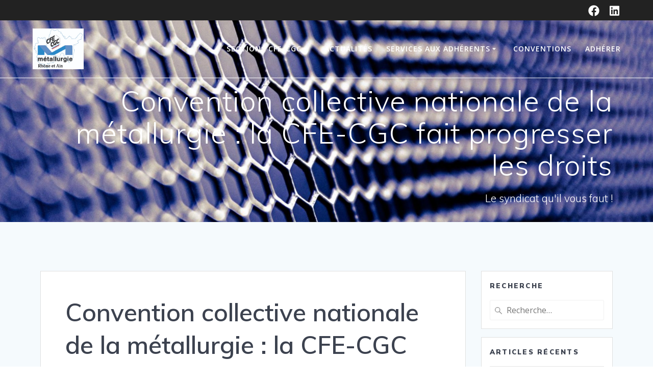

--- FILE ---
content_type: text/html; charset=UTF-8
request_url: https://metallurgie69-cfecgc.fr/convention-collective-nationale-de-la-metallurgie-la-cfe-cgc-fait-progresser-les-droits/
body_size: 12810
content:
<!DOCTYPE html>
<html lang="fr-FR">
<head>
    <meta charset="UTF-8">
    <meta name="viewport" content="width=device-width, initial-scale=1">
    <link rel="profile" href="http://gmpg.org/xfn/11">

	
<!-- MapPress Easy Google Maps Version:2.95.3 (https://www.mappresspro.com) -->
    <script>
        (function (exports, d) {
            var _isReady = false,
                _event,
                _fns = [];

            function onReady(event) {
                d.removeEventListener("DOMContentLoaded", onReady);
                _isReady = true;
                _event = event;
                _fns.forEach(function (_fn) {
                    var fn = _fn[0],
                        context = _fn[1];
                    fn.call(context || exports, window.jQuery);
                });
            }

            function onReadyIe(event) {
                if (d.readyState === "complete") {
                    d.detachEvent("onreadystatechange", onReadyIe);
                    _isReady = true;
                    _event = event;
                    _fns.forEach(function (_fn) {
                        var fn = _fn[0],
                            context = _fn[1];
                        fn.call(context || exports, event);
                    });
                }
            }

            d.addEventListener && d.addEventListener("DOMContentLoaded", onReady) ||
            d.attachEvent && d.attachEvent("onreadystatechange", onReadyIe);

            function domReady(fn, context) {
                if (_isReady) {
                    fn.call(context, _event);
                }

                _fns.push([fn, context]);
            }

            exports.mesmerizeDomReady = domReady;
        })(window, document);
    </script>
	<title>Convention collective nationale de la métallurgie : la CFE-CGC fait progresser les droits &#8211; Métallurgie du Rhône et de l&#039;Ain CFE-CGC</title>
<meta name='robots' content='max-image-preview:large' />
	<style>img:is([sizes="auto" i], [sizes^="auto," i]) { contain-intrinsic-size: 3000px 1500px }</style>
	<link rel='dns-prefetch' href='//fonts.googleapis.com' />
<link rel='dns-prefetch' href='//use.fontawesome.com' />
<link rel='dns-prefetch' href='//www.googletagmanager.com' />
<link rel="alternate" type="application/rss+xml" title="Métallurgie du Rhône et de l&#039;Ain CFE-CGC &raquo; Flux" href="https://metallurgie69-cfecgc.fr/feed/" />
<link rel="alternate" type="application/rss+xml" title="Métallurgie du Rhône et de l&#039;Ain CFE-CGC &raquo; Flux des commentaires" href="https://metallurgie69-cfecgc.fr/comments/feed/" />
<link rel="alternate" type="application/rss+xml" title="Métallurgie du Rhône et de l&#039;Ain CFE-CGC &raquo; Convention collective nationale de la métallurgie : la CFE-CGC fait progresser les droits Flux des commentaires" href="https://metallurgie69-cfecgc.fr/convention-collective-nationale-de-la-metallurgie-la-cfe-cgc-fait-progresser-les-droits/feed/" />
<script type="text/javascript">
/* <![CDATA[ */
window._wpemojiSettings = {"baseUrl":"https:\/\/s.w.org\/images\/core\/emoji\/16.0.1\/72x72\/","ext":".png","svgUrl":"https:\/\/s.w.org\/images\/core\/emoji\/16.0.1\/svg\/","svgExt":".svg","source":{"concatemoji":"https:\/\/metallurgie69-cfecgc.fr\/wp-includes\/js\/wp-emoji-release.min.js?ver=6.8.3"}};
/*! This file is auto-generated */
!function(s,n){var o,i,e;function c(e){try{var t={supportTests:e,timestamp:(new Date).valueOf()};sessionStorage.setItem(o,JSON.stringify(t))}catch(e){}}function p(e,t,n){e.clearRect(0,0,e.canvas.width,e.canvas.height),e.fillText(t,0,0);var t=new Uint32Array(e.getImageData(0,0,e.canvas.width,e.canvas.height).data),a=(e.clearRect(0,0,e.canvas.width,e.canvas.height),e.fillText(n,0,0),new Uint32Array(e.getImageData(0,0,e.canvas.width,e.canvas.height).data));return t.every(function(e,t){return e===a[t]})}function u(e,t){e.clearRect(0,0,e.canvas.width,e.canvas.height),e.fillText(t,0,0);for(var n=e.getImageData(16,16,1,1),a=0;a<n.data.length;a++)if(0!==n.data[a])return!1;return!0}function f(e,t,n,a){switch(t){case"flag":return n(e,"\ud83c\udff3\ufe0f\u200d\u26a7\ufe0f","\ud83c\udff3\ufe0f\u200b\u26a7\ufe0f")?!1:!n(e,"\ud83c\udde8\ud83c\uddf6","\ud83c\udde8\u200b\ud83c\uddf6")&&!n(e,"\ud83c\udff4\udb40\udc67\udb40\udc62\udb40\udc65\udb40\udc6e\udb40\udc67\udb40\udc7f","\ud83c\udff4\u200b\udb40\udc67\u200b\udb40\udc62\u200b\udb40\udc65\u200b\udb40\udc6e\u200b\udb40\udc67\u200b\udb40\udc7f");case"emoji":return!a(e,"\ud83e\udedf")}return!1}function g(e,t,n,a){var r="undefined"!=typeof WorkerGlobalScope&&self instanceof WorkerGlobalScope?new OffscreenCanvas(300,150):s.createElement("canvas"),o=r.getContext("2d",{willReadFrequently:!0}),i=(o.textBaseline="top",o.font="600 32px Arial",{});return e.forEach(function(e){i[e]=t(o,e,n,a)}),i}function t(e){var t=s.createElement("script");t.src=e,t.defer=!0,s.head.appendChild(t)}"undefined"!=typeof Promise&&(o="wpEmojiSettingsSupports",i=["flag","emoji"],n.supports={everything:!0,everythingExceptFlag:!0},e=new Promise(function(e){s.addEventListener("DOMContentLoaded",e,{once:!0})}),new Promise(function(t){var n=function(){try{var e=JSON.parse(sessionStorage.getItem(o));if("object"==typeof e&&"number"==typeof e.timestamp&&(new Date).valueOf()<e.timestamp+604800&&"object"==typeof e.supportTests)return e.supportTests}catch(e){}return null}();if(!n){if("undefined"!=typeof Worker&&"undefined"!=typeof OffscreenCanvas&&"undefined"!=typeof URL&&URL.createObjectURL&&"undefined"!=typeof Blob)try{var e="postMessage("+g.toString()+"("+[JSON.stringify(i),f.toString(),p.toString(),u.toString()].join(",")+"));",a=new Blob([e],{type:"text/javascript"}),r=new Worker(URL.createObjectURL(a),{name:"wpTestEmojiSupports"});return void(r.onmessage=function(e){c(n=e.data),r.terminate(),t(n)})}catch(e){}c(n=g(i,f,p,u))}t(n)}).then(function(e){for(var t in e)n.supports[t]=e[t],n.supports.everything=n.supports.everything&&n.supports[t],"flag"!==t&&(n.supports.everythingExceptFlag=n.supports.everythingExceptFlag&&n.supports[t]);n.supports.everythingExceptFlag=n.supports.everythingExceptFlag&&!n.supports.flag,n.DOMReady=!1,n.readyCallback=function(){n.DOMReady=!0}}).then(function(){return e}).then(function(){var e;n.supports.everything||(n.readyCallback(),(e=n.source||{}).concatemoji?t(e.concatemoji):e.wpemoji&&e.twemoji&&(t(e.twemoji),t(e.wpemoji)))}))}((window,document),window._wpemojiSettings);
/* ]]> */
</script>
<style id='wp-emoji-styles-inline-css' type='text/css'>

	img.wp-smiley, img.emoji {
		display: inline !important;
		border: none !important;
		box-shadow: none !important;
		height: 1em !important;
		width: 1em !important;
		margin: 0 0.07em !important;
		vertical-align: -0.1em !important;
		background: none !important;
		padding: 0 !important;
	}
</style>
<link rel='stylesheet' id='wp-block-library-css' href='https://metallurgie69-cfecgc.fr/wp-includes/css/dist/block-library/style.min.css?ver=6.8.3' type='text/css' media='all' />
<style id='classic-theme-styles-inline-css' type='text/css'>
/*! This file is auto-generated */
.wp-block-button__link{color:#fff;background-color:#32373c;border-radius:9999px;box-shadow:none;text-decoration:none;padding:calc(.667em + 2px) calc(1.333em + 2px);font-size:1.125em}.wp-block-file__button{background:#32373c;color:#fff;text-decoration:none}
</style>
<link rel='stylesheet' id='mappress-leaflet-css' href='https://metallurgie69-cfecgc.fr/wp-content/plugins/mappress-google-maps-for-wordpress/lib/leaflet/leaflet.css?ver=1.7.1' type='text/css' media='all' />
<link rel='stylesheet' id='mappress-css' href='https://metallurgie69-cfecgc.fr/wp-content/plugins/mappress-google-maps-for-wordpress/css/mappress.css?ver=2.95.3' type='text/css' media='all' />
<style id='font-awesome-svg-styles-default-inline-css' type='text/css'>
.svg-inline--fa {
  display: inline-block;
  height: 1em;
  overflow: visible;
  vertical-align: -.125em;
}
</style>
<link rel='stylesheet' id='font-awesome-svg-styles-css' href='https://metallurgie69-cfecgc.fr/wp-content/uploads/font-awesome/v5.15.1/css/svg-with-js.css' type='text/css' media='all' />
<style id='font-awesome-svg-styles-inline-css' type='text/css'>
   .wp-block-font-awesome-icon svg::before,
   .wp-rich-text-font-awesome-icon svg::before {content: unset;}
</style>
<style id='global-styles-inline-css' type='text/css'>
:root{--wp--preset--aspect-ratio--square: 1;--wp--preset--aspect-ratio--4-3: 4/3;--wp--preset--aspect-ratio--3-4: 3/4;--wp--preset--aspect-ratio--3-2: 3/2;--wp--preset--aspect-ratio--2-3: 2/3;--wp--preset--aspect-ratio--16-9: 16/9;--wp--preset--aspect-ratio--9-16: 9/16;--wp--preset--color--black: #000000;--wp--preset--color--cyan-bluish-gray: #abb8c3;--wp--preset--color--white: #ffffff;--wp--preset--color--pale-pink: #f78da7;--wp--preset--color--vivid-red: #cf2e2e;--wp--preset--color--luminous-vivid-orange: #ff6900;--wp--preset--color--luminous-vivid-amber: #fcb900;--wp--preset--color--light-green-cyan: #7bdcb5;--wp--preset--color--vivid-green-cyan: #00d084;--wp--preset--color--pale-cyan-blue: #8ed1fc;--wp--preset--color--vivid-cyan-blue: #0693e3;--wp--preset--color--vivid-purple: #9b51e0;--wp--preset--gradient--vivid-cyan-blue-to-vivid-purple: linear-gradient(135deg,rgba(6,147,227,1) 0%,rgb(155,81,224) 100%);--wp--preset--gradient--light-green-cyan-to-vivid-green-cyan: linear-gradient(135deg,rgb(122,220,180) 0%,rgb(0,208,130) 100%);--wp--preset--gradient--luminous-vivid-amber-to-luminous-vivid-orange: linear-gradient(135deg,rgba(252,185,0,1) 0%,rgba(255,105,0,1) 100%);--wp--preset--gradient--luminous-vivid-orange-to-vivid-red: linear-gradient(135deg,rgba(255,105,0,1) 0%,rgb(207,46,46) 100%);--wp--preset--gradient--very-light-gray-to-cyan-bluish-gray: linear-gradient(135deg,rgb(238,238,238) 0%,rgb(169,184,195) 100%);--wp--preset--gradient--cool-to-warm-spectrum: linear-gradient(135deg,rgb(74,234,220) 0%,rgb(151,120,209) 20%,rgb(207,42,186) 40%,rgb(238,44,130) 60%,rgb(251,105,98) 80%,rgb(254,248,76) 100%);--wp--preset--gradient--blush-light-purple: linear-gradient(135deg,rgb(255,206,236) 0%,rgb(152,150,240) 100%);--wp--preset--gradient--blush-bordeaux: linear-gradient(135deg,rgb(254,205,165) 0%,rgb(254,45,45) 50%,rgb(107,0,62) 100%);--wp--preset--gradient--luminous-dusk: linear-gradient(135deg,rgb(255,203,112) 0%,rgb(199,81,192) 50%,rgb(65,88,208) 100%);--wp--preset--gradient--pale-ocean: linear-gradient(135deg,rgb(255,245,203) 0%,rgb(182,227,212) 50%,rgb(51,167,181) 100%);--wp--preset--gradient--electric-grass: linear-gradient(135deg,rgb(202,248,128) 0%,rgb(113,206,126) 100%);--wp--preset--gradient--midnight: linear-gradient(135deg,rgb(2,3,129) 0%,rgb(40,116,252) 100%);--wp--preset--font-size--small: 13px;--wp--preset--font-size--medium: 20px;--wp--preset--font-size--large: 36px;--wp--preset--font-size--x-large: 42px;--wp--preset--spacing--20: 0.44rem;--wp--preset--spacing--30: 0.67rem;--wp--preset--spacing--40: 1rem;--wp--preset--spacing--50: 1.5rem;--wp--preset--spacing--60: 2.25rem;--wp--preset--spacing--70: 3.38rem;--wp--preset--spacing--80: 5.06rem;--wp--preset--shadow--natural: 6px 6px 9px rgba(0, 0, 0, 0.2);--wp--preset--shadow--deep: 12px 12px 50px rgba(0, 0, 0, 0.4);--wp--preset--shadow--sharp: 6px 6px 0px rgba(0, 0, 0, 0.2);--wp--preset--shadow--outlined: 6px 6px 0px -3px rgba(255, 255, 255, 1), 6px 6px rgba(0, 0, 0, 1);--wp--preset--shadow--crisp: 6px 6px 0px rgba(0, 0, 0, 1);}:where(.is-layout-flex){gap: 0.5em;}:where(.is-layout-grid){gap: 0.5em;}body .is-layout-flex{display: flex;}.is-layout-flex{flex-wrap: wrap;align-items: center;}.is-layout-flex > :is(*, div){margin: 0;}body .is-layout-grid{display: grid;}.is-layout-grid > :is(*, div){margin: 0;}:where(.wp-block-columns.is-layout-flex){gap: 2em;}:where(.wp-block-columns.is-layout-grid){gap: 2em;}:where(.wp-block-post-template.is-layout-flex){gap: 1.25em;}:where(.wp-block-post-template.is-layout-grid){gap: 1.25em;}.has-black-color{color: var(--wp--preset--color--black) !important;}.has-cyan-bluish-gray-color{color: var(--wp--preset--color--cyan-bluish-gray) !important;}.has-white-color{color: var(--wp--preset--color--white) !important;}.has-pale-pink-color{color: var(--wp--preset--color--pale-pink) !important;}.has-vivid-red-color{color: var(--wp--preset--color--vivid-red) !important;}.has-luminous-vivid-orange-color{color: var(--wp--preset--color--luminous-vivid-orange) !important;}.has-luminous-vivid-amber-color{color: var(--wp--preset--color--luminous-vivid-amber) !important;}.has-light-green-cyan-color{color: var(--wp--preset--color--light-green-cyan) !important;}.has-vivid-green-cyan-color{color: var(--wp--preset--color--vivid-green-cyan) !important;}.has-pale-cyan-blue-color{color: var(--wp--preset--color--pale-cyan-blue) !important;}.has-vivid-cyan-blue-color{color: var(--wp--preset--color--vivid-cyan-blue) !important;}.has-vivid-purple-color{color: var(--wp--preset--color--vivid-purple) !important;}.has-black-background-color{background-color: var(--wp--preset--color--black) !important;}.has-cyan-bluish-gray-background-color{background-color: var(--wp--preset--color--cyan-bluish-gray) !important;}.has-white-background-color{background-color: var(--wp--preset--color--white) !important;}.has-pale-pink-background-color{background-color: var(--wp--preset--color--pale-pink) !important;}.has-vivid-red-background-color{background-color: var(--wp--preset--color--vivid-red) !important;}.has-luminous-vivid-orange-background-color{background-color: var(--wp--preset--color--luminous-vivid-orange) !important;}.has-luminous-vivid-amber-background-color{background-color: var(--wp--preset--color--luminous-vivid-amber) !important;}.has-light-green-cyan-background-color{background-color: var(--wp--preset--color--light-green-cyan) !important;}.has-vivid-green-cyan-background-color{background-color: var(--wp--preset--color--vivid-green-cyan) !important;}.has-pale-cyan-blue-background-color{background-color: var(--wp--preset--color--pale-cyan-blue) !important;}.has-vivid-cyan-blue-background-color{background-color: var(--wp--preset--color--vivid-cyan-blue) !important;}.has-vivid-purple-background-color{background-color: var(--wp--preset--color--vivid-purple) !important;}.has-black-border-color{border-color: var(--wp--preset--color--black) !important;}.has-cyan-bluish-gray-border-color{border-color: var(--wp--preset--color--cyan-bluish-gray) !important;}.has-white-border-color{border-color: var(--wp--preset--color--white) !important;}.has-pale-pink-border-color{border-color: var(--wp--preset--color--pale-pink) !important;}.has-vivid-red-border-color{border-color: var(--wp--preset--color--vivid-red) !important;}.has-luminous-vivid-orange-border-color{border-color: var(--wp--preset--color--luminous-vivid-orange) !important;}.has-luminous-vivid-amber-border-color{border-color: var(--wp--preset--color--luminous-vivid-amber) !important;}.has-light-green-cyan-border-color{border-color: var(--wp--preset--color--light-green-cyan) !important;}.has-vivid-green-cyan-border-color{border-color: var(--wp--preset--color--vivid-green-cyan) !important;}.has-pale-cyan-blue-border-color{border-color: var(--wp--preset--color--pale-cyan-blue) !important;}.has-vivid-cyan-blue-border-color{border-color: var(--wp--preset--color--vivid-cyan-blue) !important;}.has-vivid-purple-border-color{border-color: var(--wp--preset--color--vivid-purple) !important;}.has-vivid-cyan-blue-to-vivid-purple-gradient-background{background: var(--wp--preset--gradient--vivid-cyan-blue-to-vivid-purple) !important;}.has-light-green-cyan-to-vivid-green-cyan-gradient-background{background: var(--wp--preset--gradient--light-green-cyan-to-vivid-green-cyan) !important;}.has-luminous-vivid-amber-to-luminous-vivid-orange-gradient-background{background: var(--wp--preset--gradient--luminous-vivid-amber-to-luminous-vivid-orange) !important;}.has-luminous-vivid-orange-to-vivid-red-gradient-background{background: var(--wp--preset--gradient--luminous-vivid-orange-to-vivid-red) !important;}.has-very-light-gray-to-cyan-bluish-gray-gradient-background{background: var(--wp--preset--gradient--very-light-gray-to-cyan-bluish-gray) !important;}.has-cool-to-warm-spectrum-gradient-background{background: var(--wp--preset--gradient--cool-to-warm-spectrum) !important;}.has-blush-light-purple-gradient-background{background: var(--wp--preset--gradient--blush-light-purple) !important;}.has-blush-bordeaux-gradient-background{background: var(--wp--preset--gradient--blush-bordeaux) !important;}.has-luminous-dusk-gradient-background{background: var(--wp--preset--gradient--luminous-dusk) !important;}.has-pale-ocean-gradient-background{background: var(--wp--preset--gradient--pale-ocean) !important;}.has-electric-grass-gradient-background{background: var(--wp--preset--gradient--electric-grass) !important;}.has-midnight-gradient-background{background: var(--wp--preset--gradient--midnight) !important;}.has-small-font-size{font-size: var(--wp--preset--font-size--small) !important;}.has-medium-font-size{font-size: var(--wp--preset--font-size--medium) !important;}.has-large-font-size{font-size: var(--wp--preset--font-size--large) !important;}.has-x-large-font-size{font-size: var(--wp--preset--font-size--x-large) !important;}
:where(.wp-block-post-template.is-layout-flex){gap: 1.25em;}:where(.wp-block-post-template.is-layout-grid){gap: 1.25em;}
:where(.wp-block-columns.is-layout-flex){gap: 2em;}:where(.wp-block-columns.is-layout-grid){gap: 2em;}
:root :where(.wp-block-pullquote){font-size: 1.5em;line-height: 1.6;}
</style>
<link rel='stylesheet' id='contact-form-7-css' href='https://metallurgie69-cfecgc.fr/wp-content/plugins/contact-form-7/includes/css/styles.css?ver=6.1.3' type='text/css' media='all' />
<link rel='stylesheet' id='raratheme-companion-css' href='https://metallurgie69-cfecgc.fr/wp-content/plugins/raratheme-companion/public/css/raratheme-companion-public.min.css?ver=1.4.3' type='text/css' media='all' />
<link rel='stylesheet' id='mesmerize-style-css' href='https://metallurgie69-cfecgc.fr/wp-content/themes/mesmerize/style.min.css?ver=1.6.158' type='text/css' media='all' />
<style id='mesmerize-style-inline-css' type='text/css'>
img.logo.dark, img.custom-logo{width:auto;max-height:80px !important;}
/** cached kirki style */.mesmerize-front-page .header-separator .svg-white-bg{fill:rgb(255,255,255)!important;}.mesmerize-front-page .header-separator svg{height:27px!important;}.header.color-overlay:after{filter:invert(0%) ;}.header-homepage .header-description-row{padding-top:10%;padding-bottom:10%;}.inner-header-description{padding-top:1%;padding-bottom:1%;}.mesmerize-front-page .navigation-bar.bordered{border-bottom-color:rgba(255,255,255,1);border-bottom-width:2px;border-bottom-style:solid;}.mesmerize-inner-page .navigation-bar.bordered{border-bottom-color:rgba(255, 255, 255, 0.5);border-bottom-width:2px;border-bottom-style:solid;}@media screen and (max-width:767px){.header-homepage .header-description-row{padding-top:10%;padding-bottom:10%;}}@media only screen and (min-width: 768px){.header-content .align-holder{width:64%!important;}.inner-header-description{text-align:right!important;}}
</style>
<link rel='stylesheet' id='mesmerize-style-bundle-css' href='https://metallurgie69-cfecgc.fr/wp-content/themes/mesmerize/assets/css/theme.bundle.min.css?ver=1.6.158' type='text/css' media='all' />
<link rel='stylesheet' id='mesmerize-fonts-css' href="" data-href='https://fonts.googleapis.com/css?family=Open+Sans%3A300%2C400%2C600%2C700%7CMuli%3A300%2C300italic%2C400%2C400italic%2C600%2C600italic%2C700%2C700italic%2C900%2C900italic%7CPlayfair+Display%3A400%2C400italic%2C700%2C700italic&#038;subset=latin%2Clatin-ext&#038;display=swap' type='text/css' media='all' />
<link rel='stylesheet' id='font-awesome-official-css' href='https://use.fontawesome.com/releases/v5.15.1/css/all.css' type='text/css' media='all' integrity="sha384-vp86vTRFVJgpjF9jiIGPEEqYqlDwgyBgEF109VFjmqGmIY/Y4HV4d3Gp2irVfcrp" crossorigin="anonymous" />
<link rel='stylesheet' id='newsletter-css' href='https://metallurgie69-cfecgc.fr/wp-content/plugins/newsletter/style.css?ver=9.0.8' type='text/css' media='all' />
<link rel='stylesheet' id='font-awesome-official-v4shim-css' href='https://use.fontawesome.com/releases/v5.15.1/css/v4-shims.css' type='text/css' media='all' integrity="sha384-WCuYjm/u5NsK4s/NfnJeHuMj6zzN2HFyjhBu/SnZJj7eZ6+ds4zqIM3wYgL59Clf" crossorigin="anonymous" />
<style id='font-awesome-official-v4shim-inline-css' type='text/css'>
@font-face {
font-family: "FontAwesome";
font-display: block;
src: url("https://use.fontawesome.com/releases/v5.15.1/webfonts/fa-brands-400.eot"),
		url("https://use.fontawesome.com/releases/v5.15.1/webfonts/fa-brands-400.eot?#iefix") format("embedded-opentype"),
		url("https://use.fontawesome.com/releases/v5.15.1/webfonts/fa-brands-400.woff2") format("woff2"),
		url("https://use.fontawesome.com/releases/v5.15.1/webfonts/fa-brands-400.woff") format("woff"),
		url("https://use.fontawesome.com/releases/v5.15.1/webfonts/fa-brands-400.ttf") format("truetype"),
		url("https://use.fontawesome.com/releases/v5.15.1/webfonts/fa-brands-400.svg#fontawesome") format("svg");
}

@font-face {
font-family: "FontAwesome";
font-display: block;
src: url("https://use.fontawesome.com/releases/v5.15.1/webfonts/fa-solid-900.eot"),
		url("https://use.fontawesome.com/releases/v5.15.1/webfonts/fa-solid-900.eot?#iefix") format("embedded-opentype"),
		url("https://use.fontawesome.com/releases/v5.15.1/webfonts/fa-solid-900.woff2") format("woff2"),
		url("https://use.fontawesome.com/releases/v5.15.1/webfonts/fa-solid-900.woff") format("woff"),
		url("https://use.fontawesome.com/releases/v5.15.1/webfonts/fa-solid-900.ttf") format("truetype"),
		url("https://use.fontawesome.com/releases/v5.15.1/webfonts/fa-solid-900.svg#fontawesome") format("svg");
}

@font-face {
font-family: "FontAwesome";
font-display: block;
src: url("https://use.fontawesome.com/releases/v5.15.1/webfonts/fa-regular-400.eot"),
		url("https://use.fontawesome.com/releases/v5.15.1/webfonts/fa-regular-400.eot?#iefix") format("embedded-opentype"),
		url("https://use.fontawesome.com/releases/v5.15.1/webfonts/fa-regular-400.woff2") format("woff2"),
		url("https://use.fontawesome.com/releases/v5.15.1/webfonts/fa-regular-400.woff") format("woff"),
		url("https://use.fontawesome.com/releases/v5.15.1/webfonts/fa-regular-400.ttf") format("truetype"),
		url("https://use.fontawesome.com/releases/v5.15.1/webfonts/fa-regular-400.svg#fontawesome") format("svg");
unicode-range: U+F004-F005,U+F007,U+F017,U+F022,U+F024,U+F02E,U+F03E,U+F044,U+F057-F059,U+F06E,U+F070,U+F075,U+F07B-F07C,U+F080,U+F086,U+F089,U+F094,U+F09D,U+F0A0,U+F0A4-F0A7,U+F0C5,U+F0C7-F0C8,U+F0E0,U+F0EB,U+F0F3,U+F0F8,U+F0FE,U+F111,U+F118-F11A,U+F11C,U+F133,U+F144,U+F146,U+F14A,U+F14D-F14E,U+F150-F152,U+F15B-F15C,U+F164-F165,U+F185-F186,U+F191-F192,U+F1AD,U+F1C1-F1C9,U+F1CD,U+F1D8,U+F1E3,U+F1EA,U+F1F6,U+F1F9,U+F20A,U+F247-F249,U+F24D,U+F254-F25B,U+F25D,U+F267,U+F271-F274,U+F279,U+F28B,U+F28D,U+F2B5-F2B6,U+F2B9,U+F2BB,U+F2BD,U+F2C1-F2C2,U+F2D0,U+F2D2,U+F2DC,U+F2ED,U+F328,U+F358-F35B,U+F3A5,U+F3D1,U+F410,U+F4AD;
}
</style>
<script type="text/javascript" src="https://metallurgie69-cfecgc.fr/wp-includes/js/jquery/jquery.min.js?ver=3.7.1" id="jquery-core-js"></script>
<script type="text/javascript" src="https://metallurgie69-cfecgc.fr/wp-includes/js/jquery/jquery-migrate.min.js?ver=3.4.1" id="jquery-migrate-js"></script>
<script type="text/javascript" id="jquery-js-after">
/* <![CDATA[ */
    
        (function () {
            function setHeaderTopSpacing() {

                setTimeout(function() {
                  var headerTop = document.querySelector('.header-top');
                  var headers = document.querySelectorAll('.header-wrapper .header,.header-wrapper .header-homepage');

                  for (var i = 0; i < headers.length; i++) {
                      var item = headers[i];
                      item.style.paddingTop = headerTop.getBoundingClientRect().height + "px";
                  }

                    var languageSwitcher = document.querySelector('.mesmerize-language-switcher');

                    if(languageSwitcher){
                        languageSwitcher.style.top = "calc( " +  headerTop.getBoundingClientRect().height + "px + 1rem)" ;
                    }
                    
                }, 100);

             
            }

            window.addEventListener('resize', setHeaderTopSpacing);
            window.mesmerizeSetHeaderTopSpacing = setHeaderTopSpacing
            mesmerizeDomReady(setHeaderTopSpacing);
        })();
    
    
/* ]]> */
</script>
<link rel="https://api.w.org/" href="https://metallurgie69-cfecgc.fr/wp-json/" /><link rel="alternate" title="JSON" type="application/json" href="https://metallurgie69-cfecgc.fr/wp-json/wp/v2/posts/1505" /><link rel="EditURI" type="application/rsd+xml" title="RSD" href="https://metallurgie69-cfecgc.fr/xmlrpc.php?rsd" />
<meta name="generator" content="WordPress 6.8.3" />
<link rel="canonical" href="https://metallurgie69-cfecgc.fr/convention-collective-nationale-de-la-metallurgie-la-cfe-cgc-fait-progresser-les-droits/" />
<link rel='shortlink' href='https://metallurgie69-cfecgc.fr/?p=1505' />
<link rel="alternate" title="oEmbed (JSON)" type="application/json+oembed" href="https://metallurgie69-cfecgc.fr/wp-json/oembed/1.0/embed?url=https%3A%2F%2Fmetallurgie69-cfecgc.fr%2Fconvention-collective-nationale-de-la-metallurgie-la-cfe-cgc-fait-progresser-les-droits%2F" />
<link rel="alternate" title="oEmbed (XML)" type="text/xml+oembed" href="https://metallurgie69-cfecgc.fr/wp-json/oembed/1.0/embed?url=https%3A%2F%2Fmetallurgie69-cfecgc.fr%2Fconvention-collective-nationale-de-la-metallurgie-la-cfe-cgc-fait-progresser-les-droits%2F&#038;format=xml" />
<meta name="generator" content="Site Kit by Google 1.166.0" />    <script type="text/javascript" data-name="async-styles">
        (function () {
            var links = document.querySelectorAll('link[data-href]');
            for (var i = 0; i < links.length; i++) {
                var item = links[i];
                item.href = item.getAttribute('data-href')
            }
        })();
    </script>
	<link rel="pingback" href="https://metallurgie69-cfecgc.fr/xmlrpc.php">
<meta name="google-site-verification" content="QB8Y50zcjjnPalyFnZ9OG61MuyFvWovo7vdX6xqGqdk"><style type="text/css">.recentcomments a{display:inline !important;padding:0 !important;margin:0 !important;}</style><style type="text/css" id="custom-background-css">
body.custom-background { background-color: #f5fafd; }
</style>
	<link rel="icon" href="https://metallurgie69-cfecgc.fr/wp-content/uploads/2021/01/Logo-CFE-CGC-metallurgie-OFFICIEL-150x150.png" sizes="32x32" />
<link rel="icon" href="https://metallurgie69-cfecgc.fr/wp-content/uploads/2021/01/Logo-CFE-CGC-metallurgie-OFFICIEL-370x370.png" sizes="192x192" />
<link rel="apple-touch-icon" href="https://metallurgie69-cfecgc.fr/wp-content/uploads/2021/01/Logo-CFE-CGC-metallurgie-OFFICIEL-370x370.png" />
<meta name="msapplication-TileImage" content="https://metallurgie69-cfecgc.fr/wp-content/uploads/2021/01/Logo-CFE-CGC-metallurgie-OFFICIEL-370x370.png" />
		<style type="text/css" id="wp-custom-css">
			[class*="overlappable-"] {
    background-color: #f5fafd!important;
}
.footer-contact-boxes .footer-bg-accent{
    padding-left: 1rem;
    padding-right: 1rem;
    background-color: #03A9F4;
}
		</style>
			<!-- Fonts Plugin CSS - https://fontsplugin.com/ -->
	<style>
			</style>
	<!-- Fonts Plugin CSS -->
		<style id="page-content-custom-styles">
			</style>
	        <style data-name="header-shapes">
            .header.color-overlay:after {background:url(https://metallurgie69-cfecgc.fr/wp-content/themes/mesmerize/assets/images/header-shapes/circles.png) center center/ cover no-repeat}        </style>
            <style data-name="background-content-colors">
        .mesmerize-inner-page .page-content,
        .mesmerize-inner-page .content,
        .mesmerize-front-page.mesmerize-content-padding .page-content {
            background-color: #f5fafd;
        }
    </style>
    </head>

<body class="wp-singular post-template-default single single-post postid-1505 single-format-standard custom-background wp-custom-logo wp-theme-mesmerize overlap-first-section mesmerize-inner-page">
<style>
.screen-reader-text[href="#page-content"]:focus {
   background-color: #f1f1f1;
   border-radius: 3px;
   box-shadow: 0 0 2px 2px rgba(0, 0, 0, 0.6);
   clip: auto !important;
   clip-path: none;
   color: #21759b;

}
</style>
<a class="skip-link screen-reader-text" href="#page-content">Passer au contenu</a>

<div  id="page-top" class="header-top">
	        <div class="header-top-bar ">
            <div class="">
                <div class="header-top-bar-inner row middle-xs start-xs ">
                        <div class="header-top-bar-area  col-xs area-left">
            </div>
                            <div class="header-top-bar-area  col-xs-fit area-right">
            <div data-type="group"  data-dynamic-mod="true" class="top-bar-social-icons">
                      <a target="_blank"  class="social-icon" href="https://www.facebook.com/watch/syndicatdelametallurgiedurhonecfecgc/">
                  <i class="fa fa-facebook-official"></i>
              </a>
                            <a target="_blank"  class="social-icon" href="https://fr.linkedin.com/company/synd-de-la-metallurgie-du-rhone-cfe-cgc">
                  <i class="fa fa-linkedin-square"></i>
              </a>
              
    </div>

        </div>
                    </div>
            </div>
        </div>
        	<div class="navigation-bar bordered"  data-sticky='0'  data-sticky-mobile='1'  data-sticky-to='top' >
    <div class="navigation-wrapper ">
    	<div class="row basis-auto">
	        <div class="logo_col col-xs col-sm-fit">
	            <a href="https://metallurgie69-cfecgc.fr/" class="custom-logo-link" data-type="group"  data-dynamic-mod="true" rel="home"><img width="1013" height="812" src="https://metallurgie69-cfecgc.fr/wp-content/uploads/2024/06/cropped-Rhone-et-Ain_CMJN-1.jpg" class="custom-logo" alt="Métallurgie du Rhône et de l&#039;Ain CFE-CGC" decoding="async" fetchpriority="high" srcset="https://metallurgie69-cfecgc.fr/wp-content/uploads/2024/06/cropped-Rhone-et-Ain_CMJN-1.jpg 1013w, https://metallurgie69-cfecgc.fr/wp-content/uploads/2024/06/cropped-Rhone-et-Ain_CMJN-1-300x240.jpg 300w, https://metallurgie69-cfecgc.fr/wp-content/uploads/2024/06/cropped-Rhone-et-Ain_CMJN-1-768x616.jpg 768w" sizes="(max-width: 1013px) 100vw, 1013px" /></a>	        </div>
	        <div class="main_menu_col col-xs">
	            <div id="mainmenu_container" class="row"><ul id="main_menu" class="active-line-bottom main-menu dropdown-menu"><li id="menu-item-288" class="menu-item menu-item-type-taxonomy menu-item-object-category current-post-ancestor menu-item-has-children menu-item-288"><a href="https://metallurgie69-cfecgc.fr/category/sections-cfe-cgc/">Sections CFE-CGC</a>
<ul class="sub-menu">
	<li id="menu-item-626" class="menu-item menu-item-type-post_type menu-item-object-page menu-item-626"><a href="https://metallurgie69-cfecgc.fr/section-jtekt-before-import/">Section JTEKT</a></li>
	<li id="menu-item-764" class="menu-item menu-item-type-post_type menu-item-object-page menu-item-764"><a href="https://metallurgie69-cfecgc.fr/section-renault-trucks/">Section Renault-Trucks</a></li>
	<li id="menu-item-851" class="menu-item menu-item-type-post_type menu-item-object-page menu-item-851"><a href="https://metallurgie69-cfecgc.fr/infos-aux-delegues-syndicaux/">Infos aux Délégués Syndicaux</a></li>
	<li id="menu-item-1058" class="menu-item menu-item-type-post_type menu-item-object-page menu-item-1058"><a href="https://metallurgie69-cfecgc.fr/conseil-syndical-du-10-janvier-2023-preparatoire-de-lage-du-11/">Conseil Syndical du 27 avril 2023, préparatoire de l’AG du 11 mai 2023</a></li>
</ul>
</li>
<li id="menu-item-291" class="menu-item menu-item-type-taxonomy menu-item-object-category menu-item-291"><a href="https://metallurgie69-cfecgc.fr/category/actualites/">Actualités</a></li>
<li id="menu-item-290" class="menu-item menu-item-type-taxonomy menu-item-object-category menu-item-has-children menu-item-290"><a href="https://metallurgie69-cfecgc.fr/category/services-aux-adherents/">Services aux adhérents</a>
<ul class="sub-menu">
	<li id="menu-item-1057" class="menu-item menu-item-type-post_type menu-item-object-page menu-item-1057"><a href="https://metallurgie69-cfecgc.fr/assemblee-generale-extraordinaire-du-11-janvier-2023-le-smr-devient-smra/">Assemblée Générale Ordinaire du 11 mai 2023 et Assemblée Générale Extraordinaire dans la foulée</a></li>
</ul>
</li>
<li id="menu-item-289" class="menu-item menu-item-type-taxonomy menu-item-object-category menu-item-289"><a href="https://metallurgie69-cfecgc.fr/category/conventions/">Conventions</a></li>
<li id="menu-item-627" class="menu-item menu-item-type-post_type menu-item-object-page menu-item-627"><a href="https://metallurgie69-cfecgc.fr/adherer-before-import/">ADHÉRER</a></li>
</ul></div>    <a href="#" data-component="offcanvas" data-target="#offcanvas-wrapper" data-direction="right" data-width="300px" data-push="false">
        <div class="bubble"></div>
        <i class="fa fa-bars"></i>
    </a>
    <div id="offcanvas-wrapper" class="hide force-hide  offcanvas-right">
        <div class="offcanvas-top">
            <div class="logo-holder">
                <a href="https://metallurgie69-cfecgc.fr/" class="custom-logo-link" data-type="group"  data-dynamic-mod="true" rel="home"><img width="1013" height="812" src="https://metallurgie69-cfecgc.fr/wp-content/uploads/2024/06/cropped-Rhone-et-Ain_CMJN-1.jpg" class="custom-logo" alt="Métallurgie du Rhône et de l&#039;Ain CFE-CGC" decoding="async" srcset="https://metallurgie69-cfecgc.fr/wp-content/uploads/2024/06/cropped-Rhone-et-Ain_CMJN-1.jpg 1013w, https://metallurgie69-cfecgc.fr/wp-content/uploads/2024/06/cropped-Rhone-et-Ain_CMJN-1-300x240.jpg 300w, https://metallurgie69-cfecgc.fr/wp-content/uploads/2024/06/cropped-Rhone-et-Ain_CMJN-1-768x616.jpg 768w" sizes="(max-width: 1013px) 100vw, 1013px" /></a>            </div>
        </div>
        <div id="offcanvas-menu" class="menu-menu1-container"><ul id="offcanvas_menu" class="offcanvas_menu"><li class="menu-item menu-item-type-taxonomy menu-item-object-category current-post-ancestor menu-item-has-children menu-item-288"><a href="https://metallurgie69-cfecgc.fr/category/sections-cfe-cgc/">Sections CFE-CGC</a>
<ul class="sub-menu">
	<li class="menu-item menu-item-type-post_type menu-item-object-page menu-item-626"><a href="https://metallurgie69-cfecgc.fr/section-jtekt-before-import/">Section JTEKT</a></li>
	<li class="menu-item menu-item-type-post_type menu-item-object-page menu-item-764"><a href="https://metallurgie69-cfecgc.fr/section-renault-trucks/">Section Renault-Trucks</a></li>
	<li class="menu-item menu-item-type-post_type menu-item-object-page menu-item-851"><a href="https://metallurgie69-cfecgc.fr/infos-aux-delegues-syndicaux/">Infos aux Délégués Syndicaux</a></li>
	<li class="menu-item menu-item-type-post_type menu-item-object-page menu-item-1058"><a href="https://metallurgie69-cfecgc.fr/conseil-syndical-du-10-janvier-2023-preparatoire-de-lage-du-11/">Conseil Syndical du 27 avril 2023, préparatoire de l’AG du 11 mai 2023</a></li>
</ul>
</li>
<li class="menu-item menu-item-type-taxonomy menu-item-object-category menu-item-291"><a href="https://metallurgie69-cfecgc.fr/category/actualites/">Actualités</a></li>
<li class="menu-item menu-item-type-taxonomy menu-item-object-category menu-item-has-children menu-item-290"><a href="https://metallurgie69-cfecgc.fr/category/services-aux-adherents/">Services aux adhérents</a>
<ul class="sub-menu">
	<li class="menu-item menu-item-type-post_type menu-item-object-page menu-item-1057"><a href="https://metallurgie69-cfecgc.fr/assemblee-generale-extraordinaire-du-11-janvier-2023-le-smr-devient-smra/">Assemblée Générale Ordinaire du 11 mai 2023 et Assemblée Générale Extraordinaire dans la foulée</a></li>
</ul>
</li>
<li class="menu-item menu-item-type-taxonomy menu-item-object-category menu-item-289"><a href="https://metallurgie69-cfecgc.fr/category/conventions/">Conventions</a></li>
<li class="menu-item menu-item-type-post_type menu-item-object-page menu-item-627"><a href="https://metallurgie69-cfecgc.fr/adherer-before-import/">ADHÉRER</a></li>
</ul></div>
            </div>
    	        </div>
	    </div>
    </div>
</div>
</div>

<div id="page" class="site">
    <div class="header-wrapper">
        <div  class='header' style=''>
            								    <div class="inner-header-description gridContainer">
        <div class="row header-description-row">
    <div class="col-xs col-xs-12">
        <h1 class="hero-title">
            Convention collective nationale de la métallurgie : la CFE-CGC fait progresser les droits        </h1>
                    <p class="header-subtitle">Le syndicat qu&#039;il vous faut !</p>
            </div>
        </div>
    </div>
        <script>
		if (window.mesmerizeSetHeaderTopSpacing) {
			window.mesmerizeSetHeaderTopSpacing();
		}
    </script>
                        </div>
    </div>
    <div id='page-content' class="content post-page">
        <div class="gridContainer">
            <div class="row">
                <div class="col-xs-12 col-sm-8 col-md-9">
                    <div class="post-item">
						<div id="post-1505"class="post-1505 post type-post status-publish format-standard has-post-thumbnail hentry category-section-renault-trucks">

    <div class="post-content-single">

        <h2 class="h1">Convention collective nationale de la métallurgie : la CFE-CGC fait progresser les droits</h2>

        
        <div class="post-content-inner">

            <img width="792" height="1120" src="https://metallurgie69-cfecgc.fr/wp-content/uploads/2023/09/3.png" class="space-bottom-small space-bottom-xs wp-post-image" alt="" decoding="async" srcset="https://metallurgie69-cfecgc.fr/wp-content/uploads/2023/09/3.png 1587w, https://metallurgie69-cfecgc.fr/wp-content/uploads/2023/09/3-212x300.png 212w, https://metallurgie69-cfecgc.fr/wp-content/uploads/2023/09/3-724x1024.png 724w, https://metallurgie69-cfecgc.fr/wp-content/uploads/2023/09/3-768x1086.png 768w, https://metallurgie69-cfecgc.fr/wp-content/uploads/2023/09/3-1086x1536.png 1086w, https://metallurgie69-cfecgc.fr/wp-content/uploads/2023/09/3-1448x2048.png 1448w, https://metallurgie69-cfecgc.fr/wp-content/uploads/2023/09/3-1024x1449.png 1024w, https://metallurgie69-cfecgc.fr/wp-content/uploads/2023/09/3-763x1080.png 763w" sizes="(max-width: 792px) 100vw, 792px" />
<figure class="wp-block-gallery has-nested-images columns-default is-cropped wp-block-gallery-1 is-layout-flex wp-block-gallery-is-layout-flex">
<figure class="wp-block-image size-large"><img decoding="async" width="724" height="1024" data-id="1507" src="https://metallurgie69-cfecgc.fr/wp-content/uploads/2023/09/1-1-724x1024.png" alt="" class="wp-image-1507" srcset="https://metallurgie69-cfecgc.fr/wp-content/uploads/2023/09/1-1-724x1024.png 724w, https://metallurgie69-cfecgc.fr/wp-content/uploads/2023/09/1-1-212x300.png 212w, https://metallurgie69-cfecgc.fr/wp-content/uploads/2023/09/1-1-768x1086.png 768w, https://metallurgie69-cfecgc.fr/wp-content/uploads/2023/09/1-1-1086x1536.png 1086w, https://metallurgie69-cfecgc.fr/wp-content/uploads/2023/09/1-1-1448x2048.png 1448w, https://metallurgie69-cfecgc.fr/wp-content/uploads/2023/09/1-1-1024x1449.png 1024w, https://metallurgie69-cfecgc.fr/wp-content/uploads/2023/09/1-1-763x1080.png 763w, https://metallurgie69-cfecgc.fr/wp-content/uploads/2023/09/1-1.png 1587w" sizes="(max-width: 724px) 100vw, 724px" /></figure>



<figure class="wp-block-image size-large"><img decoding="async" width="724" height="1024" data-id="1508" src="https://metallurgie69-cfecgc.fr/wp-content/uploads/2023/09/2-1-724x1024.png" alt="" class="wp-image-1508" srcset="https://metallurgie69-cfecgc.fr/wp-content/uploads/2023/09/2-1-724x1024.png 724w, https://metallurgie69-cfecgc.fr/wp-content/uploads/2023/09/2-1-212x300.png 212w, https://metallurgie69-cfecgc.fr/wp-content/uploads/2023/09/2-1-768x1086.png 768w, https://metallurgie69-cfecgc.fr/wp-content/uploads/2023/09/2-1-1086x1536.png 1086w, https://metallurgie69-cfecgc.fr/wp-content/uploads/2023/09/2-1-1448x2048.png 1448w, https://metallurgie69-cfecgc.fr/wp-content/uploads/2023/09/2-1-1024x1449.png 1024w, https://metallurgie69-cfecgc.fr/wp-content/uploads/2023/09/2-1-763x1080.png 763w, https://metallurgie69-cfecgc.fr/wp-content/uploads/2023/09/2-1.png 1587w" sizes="(max-width: 724px) 100vw, 724px" /></figure>



<figure class="wp-block-image size-large"><img loading="lazy" decoding="async" width="724" height="1024" data-id="1506" src="https://metallurgie69-cfecgc.fr/wp-content/uploads/2023/09/3-724x1024.png" alt="" class="wp-image-1506" srcset="https://metallurgie69-cfecgc.fr/wp-content/uploads/2023/09/3-724x1024.png 724w, https://metallurgie69-cfecgc.fr/wp-content/uploads/2023/09/3-212x300.png 212w, https://metallurgie69-cfecgc.fr/wp-content/uploads/2023/09/3-768x1086.png 768w, https://metallurgie69-cfecgc.fr/wp-content/uploads/2023/09/3-1086x1536.png 1086w, https://metallurgie69-cfecgc.fr/wp-content/uploads/2023/09/3-1448x2048.png 1448w, https://metallurgie69-cfecgc.fr/wp-content/uploads/2023/09/3-1024x1449.png 1024w, https://metallurgie69-cfecgc.fr/wp-content/uploads/2023/09/3-763x1080.png 763w, https://metallurgie69-cfecgc.fr/wp-content/uploads/2023/09/3.png 1587w" sizes="auto, (max-width: 724px) 100vw, 724px" /></figure>
</figure>

        </div>

        
    </div>


    
	<nav class="navigation post-navigation" aria-label="Publications">
		<h2 class="screen-reader-text">Navigation de l’article</h2>
		<div class="nav-links"><div class="nav-previous"><a href="https://metallurgie69-cfecgc.fr/plaidoyer-pour-lemploi-des-seniors/" rel="prev"><i class="font-icon-post fa fa-angle-double-left"></i><span class="meta-nav" aria-hidden="true">Précédent :</span> <span class="screen-reader-text">Article précédent :</span> <span class="post-title">Plaidoyer pour l&#8217;emploi des Seniors</span></a></div><div class="nav-next"><a href="https://metallurgie69-cfecgc.fr/la-cfe-cgc-engagee-pour-une-transition-vers-un-monde-durable/" rel="next"><span class="meta-nav" aria-hidden="true">Suivant :</span> <span class="screen-reader-text">Article suivant :</span> <span class="post-title"><strong>La CFE-CGC engagée pour une transition vers un monde durable</strong></span><i class="font-icon-post fa fa-angle-double-right"></i></a></div></div>
	</nav>

<div class="post-comments">
	 
  
</div>
<!-- /post-comments -->

  <div class="comments-form">
    <div class="comment-form">
     		<div id="respond" class="comment-respond">
		<h3 id="reply-title" class="comment-reply-title">Laisser un commentaire <small><a rel="nofollow" id="cancel-comment-reply-link" href="/convention-collective-nationale-de-la-metallurgie-la-cfe-cgc-fait-progresser-les-droits/#respond" style="display:none;">Annuler la réponse</a></small></h3><form action="https://metallurgie69-cfecgc.fr/wp-comments-post.php" method="post" id="commentform" class="comment-form"><p class="comment-notes"><span id="email-notes">Votre adresse e-mail ne sera pas publiée.</span> <span class="required-field-message">Les champs obligatoires sont indiqués avec <span class="required">*</span></span></p><p class="comment-form-comment"><label for="comment">Commentaire <span class="required">*</span></label> <textarea id="comment" name="comment" cols="45" rows="8" maxlength="65525" required="required"></textarea></p><p class="comment-form-author"><label for="author">Nom <span class="required">*</span></label> <input id="author" name="author" type="text" value="" size="30" maxlength="245" autocomplete="name" required="required" /></p>
<p class="comment-form-email"><label for="email">E-mail <span class="required">*</span></label> <input id="email" name="email" type="text" value="" size="30" maxlength="100" aria-describedby="email-notes" autocomplete="email" required="required" /></p>
<p class="comment-form-url"><label for="url">Site web</label> <input id="url" name="url" type="text" value="" size="30" maxlength="200" autocomplete="url" /></p>
<p class="form-submit"><input name="submit" type="submit" id="submit" class="button blue small" value="Laisser un commentaire" /> <input type='hidden' name='comment_post_ID' value='1505' id='comment_post_ID' />
<input type='hidden' name='comment_parent' id='comment_parent' value='0' />
</p><p style="display: none !important;" class="akismet-fields-container" data-prefix="ak_"><label>&#916;<textarea name="ak_hp_textarea" cols="45" rows="8" maxlength="100"></textarea></label><input type="hidden" id="ak_js_1" name="ak_js" value="35"/><script>document.getElementById( "ak_js_1" ).setAttribute( "value", ( new Date() ).getTime() );</script></p></form>	</div><!-- #respond -->
	    </div>
  </div>

</div>
                    </div>
                </div>
				
<div class="sidebar col-sm-4 col-md-3">
    <div class="sidebar-row">
        <div id="search-2" class="widget widget_search"><h5 class="widgettitle">Recherche</h5><form role="search" method="get" class="search-form" action="https://metallurgie69-cfecgc.fr/">
    <label>
        <span class="screen-reader-text">Recherche pour :</span>
        <input type="search" class="search-field" placeholder="Recherche&hellip;" value="" name="s"/>
    </label>
</form>
</div>
		<div id="recent-posts-3" class="widget widget_recent_entries">
		<h5 class="widgettitle">Articles récents</h5>
		<ul>
											<li>
					<a href="https://metallurgie69-cfecgc.fr/adherer-en-2026/">Adhérer à la Métallurgie CFE-CGC du Rhône et de l&rsquo;Ain en 2026</a>
									</li>
											<li>
					<a href="https://metallurgie69-cfecgc.fr/formations-syndicales-1er-semestre-2025/">Formations Syndicales AURA 1er semestre 2026</a>
									</li>
											<li>
					<a href="https://metallurgie69-cfecgc.fr/la-cfe-cgc-renault-trucks-signe-le-12eme-accord-handi-accord/">La CFE-CGC Renault Trucks signe le 12ème accord « Handi-Accord »</a>
									</li>
											<li>
					<a href="https://metallurgie69-cfecgc.fr/delta-baloo-une-mutuelle-pour-nos-adherents-retraites/">DELTA-BALOO : offre mutuelle retraités</a>
									</li>
											<li>
					<a href="https://metallurgie69-cfecgc.fr/le-smra-etait-present-au-conseil-federal-de-la-metallurgie-du-11-et-12-juin-2024/">Le SMRA était présent au conseil fédéral de la Métallurgie du 11 et 12 juin 2024</a>
									</li>
					</ul>

		</div><div id="recent-comments-3" class="widget widget_recent_comments"><h5 class="widgettitle">Commentaires récents</h5><ul id="recentcomments"><li class="recentcomments"><span class="comment-author-link">V</span> dans <a href="https://metallurgie69-cfecgc.fr/nouvelle-campagne-dadhesion-2/#comment-17">Nouvelle campagne d’adhésion #2</a></li></ul></div><div id="archives-5" class="widget widget_archive"><h5 class="widgettitle">Archives</h5>
			<ul>
					<li><a href='https://metallurgie69-cfecgc.fr/2026/01/'>janvier 2026</a></li>
	<li><a href='https://metallurgie69-cfecgc.fr/2025/09/'>septembre 2025</a></li>
	<li><a href='https://metallurgie69-cfecgc.fr/2025/03/'>mars 2025</a></li>
	<li><a href='https://metallurgie69-cfecgc.fr/2024/12/'>décembre 2024</a></li>
	<li><a href='https://metallurgie69-cfecgc.fr/2024/06/'>juin 2024</a></li>
	<li><a href='https://metallurgie69-cfecgc.fr/2024/05/'>mai 2024</a></li>
	<li><a href='https://metallurgie69-cfecgc.fr/2024/01/'>janvier 2024</a></li>
	<li><a href='https://metallurgie69-cfecgc.fr/2023/12/'>décembre 2023</a></li>
	<li><a href='https://metallurgie69-cfecgc.fr/2023/10/'>octobre 2023</a></li>
	<li><a href='https://metallurgie69-cfecgc.fr/2023/09/'>septembre 2023</a></li>
	<li><a href='https://metallurgie69-cfecgc.fr/2023/07/'>juillet 2023</a></li>
	<li><a href='https://metallurgie69-cfecgc.fr/2023/06/'>juin 2023</a></li>
	<li><a href='https://metallurgie69-cfecgc.fr/2023/05/'>mai 2023</a></li>
	<li><a href='https://metallurgie69-cfecgc.fr/2023/04/'>avril 2023</a></li>
	<li><a href='https://metallurgie69-cfecgc.fr/2023/03/'>mars 2023</a></li>
	<li><a href='https://metallurgie69-cfecgc.fr/2023/02/'>février 2023</a></li>
	<li><a href='https://metallurgie69-cfecgc.fr/2023/01/'>janvier 2023</a></li>
	<li><a href='https://metallurgie69-cfecgc.fr/2022/11/'>novembre 2022</a></li>
	<li><a href='https://metallurgie69-cfecgc.fr/2022/09/'>septembre 2022</a></li>
	<li><a href='https://metallurgie69-cfecgc.fr/2022/04/'>avril 2022</a></li>
	<li><a href='https://metallurgie69-cfecgc.fr/2022/02/'>février 2022</a></li>
	<li><a href='https://metallurgie69-cfecgc.fr/2022/01/'>janvier 2022</a></li>
	<li><a href='https://metallurgie69-cfecgc.fr/2021/10/'>octobre 2021</a></li>
	<li><a href='https://metallurgie69-cfecgc.fr/2021/07/'>juillet 2021</a></li>
	<li><a href='https://metallurgie69-cfecgc.fr/2021/06/'>juin 2021</a></li>
	<li><a href='https://metallurgie69-cfecgc.fr/2021/05/'>mai 2021</a></li>
	<li><a href='https://metallurgie69-cfecgc.fr/2021/04/'>avril 2021</a></li>
	<li><a href='https://metallurgie69-cfecgc.fr/2021/03/'>mars 2021</a></li>
	<li><a href='https://metallurgie69-cfecgc.fr/2021/02/'>février 2021</a></li>
	<li><a href='https://metallurgie69-cfecgc.fr/2021/01/'>janvier 2021</a></li>
	<li><a href='https://metallurgie69-cfecgc.fr/2020/12/'>décembre 2020</a></li>
	<li><a href='https://metallurgie69-cfecgc.fr/2020/11/'>novembre 2020</a></li>
			</ul>

			</div>    </div>
</div>
            </div>
        </div>

    </div>
<div  class='footer footer-contact-boxes'>
    <div  class='footer-content'>
        <div class="gridContainer">
            <div class="row text-center">
                <div class="col-sm-3">
                        <div data-type="group"  data-dynamic-mod="true">
        <i class="big-icon fa fa-map-marker"></i>
        <p>
            214, Avenue Félix Faure 69003 LYON
07 87 67 26 47        </p>
    </div>
                    </div>
                <div class="col-sm-3">
                        <div data-type="group"  data-dynamic-mod="true">
        <i class="big-icon fa fa-envelope-o"></i>
        <p>
            contact@metallurgie69-cfecgc.fr
        </p>
    </div>
                    </div>
                <div class="col-sm-3">
                        <div data-type="group"  data-dynamic-mod="true">
        <i class="big-icon fa fa-clock-o"></i>
        <p>
            Du lundi au jeudi : 9h00-17h00                    
Vendredi : 9h00-12h00        </p>
    </div>
                    </div>
                <div class="col-sm-3 footer-bg-accent">
                    <div>
                            <div data-type="group"  data-dynamic-mod="true" class="footer-social-icons">
                      <a target="_blank"  class="social-icon" href="https://www.facebook.com/watch/syndicatdelametallurgiedurhonecfecgc/">
                  <i class="fa fa-facebook-official"></i>
              </a>
                            <a target="_blank"  class="social-icon" href="https://fr.linkedin.com/company/synd-de-la-metallurgie-du-rhone-cfe-cgc?trk=public_profile_topcard-current-company">
                  <i class="fa fa-linkedin"></i>
              </a>
              
    </div>

                        </div>
                    <p  class="copyright">&copy;&nbsp;&nbsp;2026&nbsp;Métallurgie du Rhône et de l&#039;Ain CFE-CGC.&nbsp;Construit avec WordPress et le <a rel="nofollow" target="_blank" href="https://extendthemes.com/go/built-with-mesmerize/" class="mesmerize-theme-link">thème Mesmerize</a></p>                </div>
            </div>
        </div>
    </div>
</div>
	</div>
<script type="speculationrules">
{"prefetch":[{"source":"document","where":{"and":[{"href_matches":"\/*"},{"not":{"href_matches":["\/wp-*.php","\/wp-admin\/*","\/wp-content\/uploads\/*","\/wp-content\/*","\/wp-content\/plugins\/*","\/wp-content\/themes\/mesmerize\/*","\/*\\?(.+)"]}},{"not":{"selector_matches":"a[rel~=\"nofollow\"]"}},{"not":{"selector_matches":".no-prefetch, .no-prefetch a"}}]},"eagerness":"conservative"}]}
</script>
<style id='core-block-supports-inline-css' type='text/css'>
.wp-block-gallery.wp-block-gallery-1{--wp--style--unstable-gallery-gap:var( --wp--style--gallery-gap-default, var( --gallery-block--gutter-size, var( --wp--style--block-gap, 0.5em ) ) );gap:var( --wp--style--gallery-gap-default, var( --gallery-block--gutter-size, var( --wp--style--block-gap, 0.5em ) ) );}
</style>
<script type="text/javascript" src="https://metallurgie69-cfecgc.fr/wp-includes/js/dist/hooks.min.js?ver=4d63a3d491d11ffd8ac6" id="wp-hooks-js"></script>
<script type="text/javascript" src="https://metallurgie69-cfecgc.fr/wp-includes/js/dist/i18n.min.js?ver=5e580eb46a90c2b997e6" id="wp-i18n-js"></script>
<script type="text/javascript" id="wp-i18n-js-after">
/* <![CDATA[ */
wp.i18n.setLocaleData( { 'text direction\u0004ltr': [ 'ltr' ] } );
/* ]]> */
</script>
<script type="text/javascript" src="https://metallurgie69-cfecgc.fr/wp-content/plugins/contact-form-7/includes/swv/js/index.js?ver=6.1.3" id="swv-js"></script>
<script type="text/javascript" id="contact-form-7-js-translations">
/* <![CDATA[ */
( function( domain, translations ) {
	var localeData = translations.locale_data[ domain ] || translations.locale_data.messages;
	localeData[""].domain = domain;
	wp.i18n.setLocaleData( localeData, domain );
} )( "contact-form-7", {"translation-revision-date":"2025-02-06 12:02:14+0000","generator":"GlotPress\/4.0.3","domain":"messages","locale_data":{"messages":{"":{"domain":"messages","plural-forms":"nplurals=2; plural=n > 1;","lang":"fr"},"This contact form is placed in the wrong place.":["Ce formulaire de contact est plac\u00e9 dans un mauvais endroit."],"Error:":["Erreur\u00a0:"]}},"comment":{"reference":"includes\/js\/index.js"}} );
/* ]]> */
</script>
<script type="text/javascript" id="contact-form-7-js-before">
/* <![CDATA[ */
var wpcf7 = {
    "api": {
        "root": "https:\/\/metallurgie69-cfecgc.fr\/wp-json\/",
        "namespace": "contact-form-7\/v1"
    }
};
/* ]]> */
</script>
<script type="text/javascript" src="https://metallurgie69-cfecgc.fr/wp-content/plugins/contact-form-7/includes/js/index.js?ver=6.1.3" id="contact-form-7-js"></script>
<script type="text/javascript" src="https://metallurgie69-cfecgc.fr/wp-content/plugins/raratheme-companion/public/js/isotope.pkgd.min.js?ver=3.0.5" id="isotope-pkgd-js"></script>
<script type="text/javascript"  defer="defer" src="https://metallurgie69-cfecgc.fr/wp-includes/js/imagesloaded.min.js?ver=5.0.0" id="imagesloaded-js"></script>
<script type="text/javascript"  defer="defer" src="https://metallurgie69-cfecgc.fr/wp-includes/js/masonry.min.js?ver=4.2.2" id="masonry-js"></script>
<script type="text/javascript" src="https://metallurgie69-cfecgc.fr/wp-content/plugins/raratheme-companion/public/js/raratheme-companion-public.min.js?ver=1.4.3" id="raratheme-companion-js"></script>
<script type="text/javascript" src="https://metallurgie69-cfecgc.fr/wp-content/plugins/raratheme-companion/public/js/fontawesome/all.min.js?ver=6.1.1" id="all-js"></script>
<script type="text/javascript" src="https://metallurgie69-cfecgc.fr/wp-content/plugins/raratheme-companion/public/js/fontawesome/v4-shims.min.js?ver=6.1.1" id="v4-shims-js"></script>
<script type="text/javascript" id="mesmerize-theme-js-extra">
/* <![CDATA[ */
var mesmerize_backstretch = {"images":["https:\/\/metallurgie69-cfecgc.fr\/wp-content\/uploads\/2020\/11\/cropped-pexels-brett-sayles-3653997-scaled-1.jpg","https:\/\/metallurgie69-cfecgc.fr\/wp-content\/uploads\/2020\/11\/pexels-photo-1381938.jpeg","https:\/\/metallurgie69-cfecgc.fr\/wp-content\/uploads\/2020\/10\/cropped-pngtree-textured-metal-texture-flat-material-image_219664-1.jpg"],"duration":"5000","transitionDuration":"1000","animateFirst":""};
/* ]]> */
</script>
<script type="text/javascript"  defer="defer" src="https://metallurgie69-cfecgc.fr/wp-content/themes/mesmerize/assets/js/theme.bundle.min.js?ver=1.6.158" id="mesmerize-theme-js"></script>
<script type="text/javascript" src="https://metallurgie69-cfecgc.fr/wp-includes/js/comment-reply.min.js?ver=6.8.3" id="comment-reply-js" async="async" data-wp-strategy="async"></script>
<script type="text/javascript" id="newsletter-js-extra">
/* <![CDATA[ */
var newsletter_data = {"action_url":"https:\/\/metallurgie69-cfecgc.fr\/wp-admin\/admin-ajax.php"};
/* ]]> */
</script>
<script type="text/javascript" src="https://metallurgie69-cfecgc.fr/wp-content/plugins/newsletter/main.js?ver=9.0.8" id="newsletter-js"></script>
    <script>
        /(trident|msie)/i.test(navigator.userAgent) && document.getElementById && window.addEventListener && window.addEventListener("hashchange", function () {
            var t, e = location.hash.substring(1);
            /^[A-z0-9_-]+$/.test(e) && (t = document.getElementById(e)) && (/^(?:a|select|input|button|textarea)$/i.test(t.tagName) || (t.tabIndex = -1), t.focus())
        }, !1);
    </script>
	</body>
</html>
